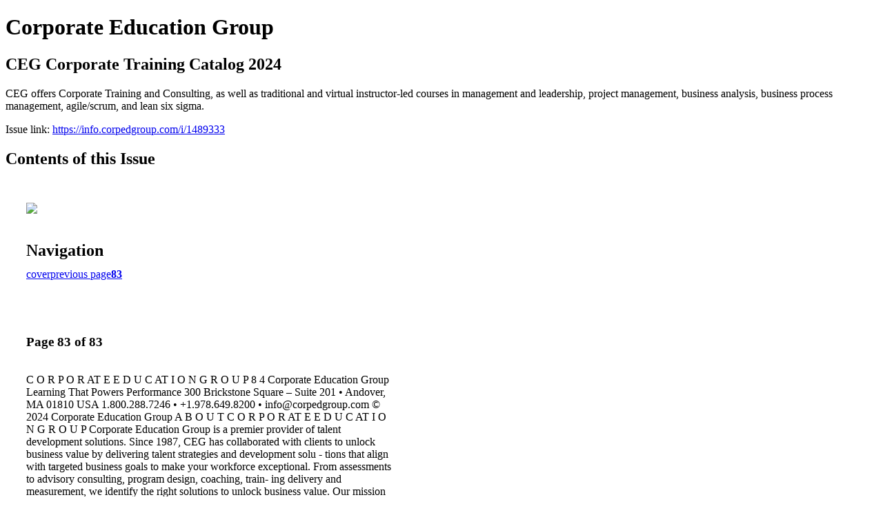

--- FILE ---
content_type: text/html; charset=UTF-8
request_url: https://info.corpedgroup.com/i/1489333-ceg-corporate-training-catalog-2024/83
body_size: 10087
content:
<!DOCTYPE html PUBLIC "-//W3C//DTD XHTML 1.0 Transitional//EN" "http://www.w3.org/TR/xhtml1/DTD/xhtml1-transitional.dtd">

<html xmlns="http://www.w3.org/1999/xhtml" xml:lang="en" lang="en" xmlns:og="http://ogp.me/ns#" xmlns:fb="https://www.facebook.com/2008/fbml">
    	<head>
        <!-- Google Tag Manager -->
<script nonce="_0my7_lNSPrwHirh34EE6uvX" data-functionality-name="GOOGLETAGMANAGER">(function(w,d,s,l,i){w[l]=w[l]||[];w[l].push({'gtm.start':
new Date().getTime(),event:'gtm.js'});var f=d.getElementsByTagName(s)[0],
j=d.createElement(s),dl=l!='dataLayer'?'&l='+l:'';j.async=true;j.src=
'https://www.googletagmanager.com/gtm.js?id='+i+dl;f.parentNode.insertBefore(j,f);
})(window,document,'script','dataLayer','GTM-M94MV5');</script>
<!-- End Google Tag Manager -->
<link rel="apple-touch-icon" type="image/png" sizes="57x57" href="https://content.cdntwrk.com/favicons/dD01ODQ0MyZjbWQ9ZmF2aWNvbiZ2ZXJzaW9uPTE3MTM5MjgwMzYmZXh0PXBuZyZzaXplPTU3JnNpZz04NDY4ZjExZTRiNTZiZGQ3MTNmMDVkY2UzM2RkZTYxNg%253D%253D/favicon.png"><link rel="apple-touch-icon" type="image/png" sizes="72x72" href="https://content.cdntwrk.com/favicons/dD01ODQ0MyZjbWQ9ZmF2aWNvbiZ2ZXJzaW9uPTE3MTM5MjgwMzYmZXh0PXBuZyZzaXplPTcyJnNpZz05NzJkNjdjYjgyMDZiMjFkNTU1NDFhNTY5Y2Q3MjBhMg%253D%253D/favicon.png"><link rel="apple-touch-icon" type="image/png" sizes="114x114" href="https://content.cdntwrk.com/favicons/dD01ODQ0MyZjbWQ9ZmF2aWNvbiZ2ZXJzaW9uPTE3MTM5MjgwMzYmZXh0PXBuZyZzaXplPTExNCZzaWc9Y2M4ZjY4NzI5YWUyZDY3YWQxYmE4OTkwMGIzZWQyOGI%253D/favicon.png"><link rel="apple-touch-icon" type="image/png" sizes="144x144" href="https://content.cdntwrk.com/favicons/dD01ODQ0MyZjbWQ9ZmF2aWNvbiZ2ZXJzaW9uPTE3MTM5MjgwMzYmZXh0PXBuZyZzaXplPTE0NCZzaWc9MmZhOWE5NzQwZjkyNDYyNzE5ODM0MzkyM2Q1OTg1MGM%253D/favicon.png"><link rel="apple-touch-icon" type="image/png" sizes="180x180" href="https://content.cdntwrk.com/favicons/dD01ODQ0MyZjbWQ9ZmF2aWNvbiZ2ZXJzaW9uPTE3MTM5MjgwMzYmZXh0PXBuZyZzaXplPTE4MCZzaWc9ZmUxMzhhZjFmMDFmODIyZDI5OTBlZmQ3ODE3NWViYmM%253D/favicon.png"><link rel="icon" type="image/png" sizes="16x16" href="https://content.cdntwrk.com/favicons/dD01ODQ0MyZjbWQ9ZmF2aWNvbiZ2ZXJzaW9uPTE3MTM5MjgwMzYmZXh0PXBuZyZzaXplPTE2JnNpZz03NjFmYWUxNDMwMTczZTc5ODY1NGJhMTQ4ZTg4ODhiZQ%253D%253D/favicon.png"><link rel="icon" type="image/png" sizes="32x32" href="https://content.cdntwrk.com/favicons/dD01ODQ0MyZjbWQ9ZmF2aWNvbiZ2ZXJzaW9uPTE3MTM5MjgwMzYmZXh0PXBuZyZzaXplPTMyJnNpZz0yMTA5NjQxYWU2ZTc4M2QzNTczY2E1YWNmMDQ3Y2RlNw%253D%253D/favicon.png"><link rel="icon" type="image/png" sizes="96x96" href="https://content.cdntwrk.com/favicons/dD01ODQ0MyZjbWQ9ZmF2aWNvbiZ2ZXJzaW9uPTE3MTM5MjgwMzYmZXh0PXBuZyZzaXplPTk2JnNpZz04ZGRkNGNiNzM0Y2M1M2VkYjBmMzM3Yzc3ZDgyMzlhMg%253D%253D/favicon.png"><link rel="icon" type="image/png" sizes="128x128" href="https://content.cdntwrk.com/favicons/dD01ODQ0MyZjbWQ9ZmF2aWNvbiZ2ZXJzaW9uPTE3MTM5MjgwMzYmZXh0PXBuZyZzaXplPTEyOCZzaWc9ODczYjBhNjVkZGZhN2ZkMTI5YjgxNDE5NTc4ZTc0YmY%253D/favicon.png"><link rel="icon" type="image/png" sizes="195x195" href="https://content.cdntwrk.com/favicons/dD01ODQ0MyZjbWQ9ZmF2aWNvbiZ2ZXJzaW9uPTE3MTM5MjgwMzYmZXh0PXBuZyZzaXplPTE5NSZzaWc9MjY4NWE3M2I2ZWQ5NDg5YmU5YWVhMDY2ZGM2OGI5ZWM%253D/favicon.png"><meta name="msapplication-TileImage" content="https://content.cdntwrk.com/favicons/dD01ODQ0MyZjbWQ9ZmF2aWNvbiZ2ZXJzaW9uPTE3MTM5MjgwMzYmZXh0PXBuZyZzaXplPTE0NCZzaWc9MmZhOWE5NzQwZjkyNDYyNzE5ODM0MzkyM2Q1OTg1MGM%253D/favicon.png"><!--[if IE]><link rel="shortcut icon" type="image/x-icon" href="https://content.cdntwrk.com/favicons/dD01ODQ0MyZjbWQ9ZmF2aWNvbiZ2ZXJzaW9uPTE3MTM5MjgwMzYmZXh0PWljbyZzaWc9ZDI5OTVjMDlhM2QzNGQxNWRkMzliZjkwODdhMzQ1ODE%253D/favicon.ico"><![endif]-->		<meta charset="utf-8">
				<meta name="description" content="CEG offers Corporate Training and Consulting, as well as traditional and virtual instructor-led courses in management and leadership, project management, business analysis, business process management, agile/scrum, and lean six sigma." />
		<meta name="keywords" content="management and leadership, project management, business analysis, business process management, lean six sigma, agile and scrum, corporate training, consulting, certificate programs, virtual classroom, Boston" />
		
		
		<title>Corporate Education Group - CEG Corporate Training Catalog 2024</title>
		
		<meta itemprop="image" content="https://content.cdntwrk.com/files/aT0xNDg5MzMzJnA9ODMmdj0zNSZjbWQ9diZzaWc9ODMwYzc3ZjdjNjZhNTY0MmJmMzdmZGMwZTNjODY3MDc%253D/-w-450-80.jpg"><meta property="og:image" content="https://content.cdntwrk.com/files/aT0xNDg5MzMzJnA9ODMmdj0zNSZjbWQ9diZzaWc9ODMwYzc3ZjdjNjZhNTY0MmJmMzdmZGMwZTNjODY3MDc%253D/-w-450-80.jpg"/>	</head>

	<body>
	    <!-- Google Tag Manager (noscript) -->
<noscript><iframe data-functionality-name="GOOGLETAGMANAGER" src="https://www.googletagmanager.com/ns.html?id=GTM-M94MV5"
height="0" width="0" style="display:none;visibility:hidden" sandbox="allow-scripts allow-same-origin allow-forms allow-popups allow-popups-to-escape-sandbox allow-presentation allow-downloads allow-top-navigation-by-user-activation allow-modals"></iframe></noscript>
<!-- End Google Tag Manager (noscript) -->
<h1>Corporate Education Group</h1>
<h2>CEG Corporate Training Catalog 2024</h2>

<p>CEG offers Corporate Training and Consulting, as well as traditional and virtual instructor-led courses in management and leadership, project management, business analysis, business process management, agile/scrum, and lean six sigma.</p>
<p>Issue link: <a href="https://info.corpedgroup.com/i/1489333">https://info.corpedgroup.com/i/1489333</a></p>

<h2>Contents of this Issue</h2>
<div style='float:left;clear:none;margin:30px;width:960px;'><div class='issue-img-wrapper'><img id='issue-img-1' src='https://content.cdntwrk.com/files/aT0xNDg5MzMzJnA9ODMmdj0zNSZjbWQ9diZzaWc9ODMwYzc3ZjdjNjZhNTY0MmJmMzdmZGMwZTNjODY3MDc%253D/-w-450-80.jpg'/></div><h2 style="clear:both;padding-top:20px;margin-bottom:12px;text-align:left">Navigation</h2><div class='btn-group' id='navigation'><a class="btn" title="Corporate Education Group - CEG Corporate Training Catalog 2024 page 0 " href="https://info.corpedgroup.com/i/1489333">cover</a><a rel="prev" class="btn" title="Corporate Education Group - CEG Corporate Training Catalog 2024 page 82" href="https://info.corpedgroup.com/i/1489333/82">previous page</a><a class='btn active' href='#'><strong>83</strong></a></div></div><div style='float:left;clear:none;text-align:left;margin:30px;width:550px'><h3> Page 83 of 83</h3><p><div style="max-height:300px;overflow-x:hidden;margin-bottom:30px;padding-right:20px;"><p>C O R P O R AT E E D U C AT I O N G R O U P 8 4

Corporate Education Group
Learning That Powers Performance

300 Brickstone Square – Suite 201 • Andover, MA 01810 USA
1.800.288.7246 • +1.978.649.8200 • info@corpedgroup.com
© 2024 Corporate Education Group

A B O U T C O R P O R AT E E D U C AT I O N G R O U P

Corporate Education Group is a premier provider of
talent development solutions. Since 1987, CEG has
collaborated with clients to unlock business value by
delivering talent strategies and development solu
-
tions that align with targeted business goals to make
your
workforce exceptional. From assessments to
advisory consulting, program design, coaching, train-
ing delivery and measurement, we identify the right
solutions
to unlock business value. Our mission is to
enable clients of any size, in any industry, to cultivate
exceptional leaders and develop a skilled and resil
-
ient workforce to advance a culture of engagement,
accomplishment,
inclusion, and trust.

Through our strategic alliance with Duke University
Management
Training, we offer premiere certificate
programs backed by a renowned higher-education
institution. Our practice focus is in Management and
Leadership, Diversity, Equity and Inclusion, Project
Management, Business Analysis, Agile and Scrum,
and Lean Six Sigma, and our solutions are delivered
in onsite, classroom, virtual, on-demand and blended
settings. CEG is a PMI® Charter Global Registered
Education Provider and a member of the Global
Executive
Council, an IIBA® Endorsed Education
Provider, and an approved Channel Partner with the
Blanchard Partner Network. For more information
please go to www.corpedgroup.com.</p></div><h2>Articles in this issue</h2><div style="max-height:200px;overflow-x:hidden;margin-bottom:30px;padding-right:20px;"><ul class='nav'>		<li><a href="https://info.corpedgroup.com/i/1489333/0" title="Read article: Table of Contents">Table of Contents</a></li>
			<li><a href="https://info.corpedgroup.com/i/1489333/8" title="Read article: Program Areas">Program Areas</a></li>
			<li><a href="https://info.corpedgroup.com/i/1489333/10" title="Read article: Management and Leadership">Management and Leadership</a></li>
			<li><a href="https://info.corpedgroup.com/i/1489333/27" title="Read article: Leadership Learning Journeys">Leadership Learning Journeys</a></li>
			<li><a href="https://info.corpedgroup.com/i/1489333/32" title="Read article: Diversity, Equity, Inclusion">Diversity, Equity, Inclusion</a></li>
			<li><a href="https://info.corpedgroup.com/i/1489333/38" title="Read article: Project Management">Project Management</a></li>
			<li><a href="https://info.corpedgroup.com/i/1489333/52" title="Read article: Agile and Scrum">Agile and Scrum</a></li>
			<li><a href="https://info.corpedgroup.com/i/1489333/58" title="Read article: Business Analysis">Business Analysis</a></li>
			<li><a href="https://info.corpedgroup.com/i/1489333/65" title="Read article: Lean Six Sigma">Lean Six Sigma</a></li>
			<li><a href="https://info.corpedgroup.com/i/1489333/75" title="Read article: Resources">Resources</a></li>
	</ul></div><h2>Links on this page</h2><ul><li><a href='https://www.corpedgroup.com' title=''>https://www.corpedgroup.com</a><li><a href='http://www.corpedgroup.com' title=''>http://www.corpedgroup.com</a><li><a href='mailto:info@corpedgroup.com' title=''>mailto:info@corpedgroup.com</a></ul><a href='https://info.corpedgroup.com/read/archives/i/58443/1489333'>view archives of Corporate Education Group - CEG Corporate Training Catalog 2024</a></div><div class='clr'></div>	</body>
</html>
